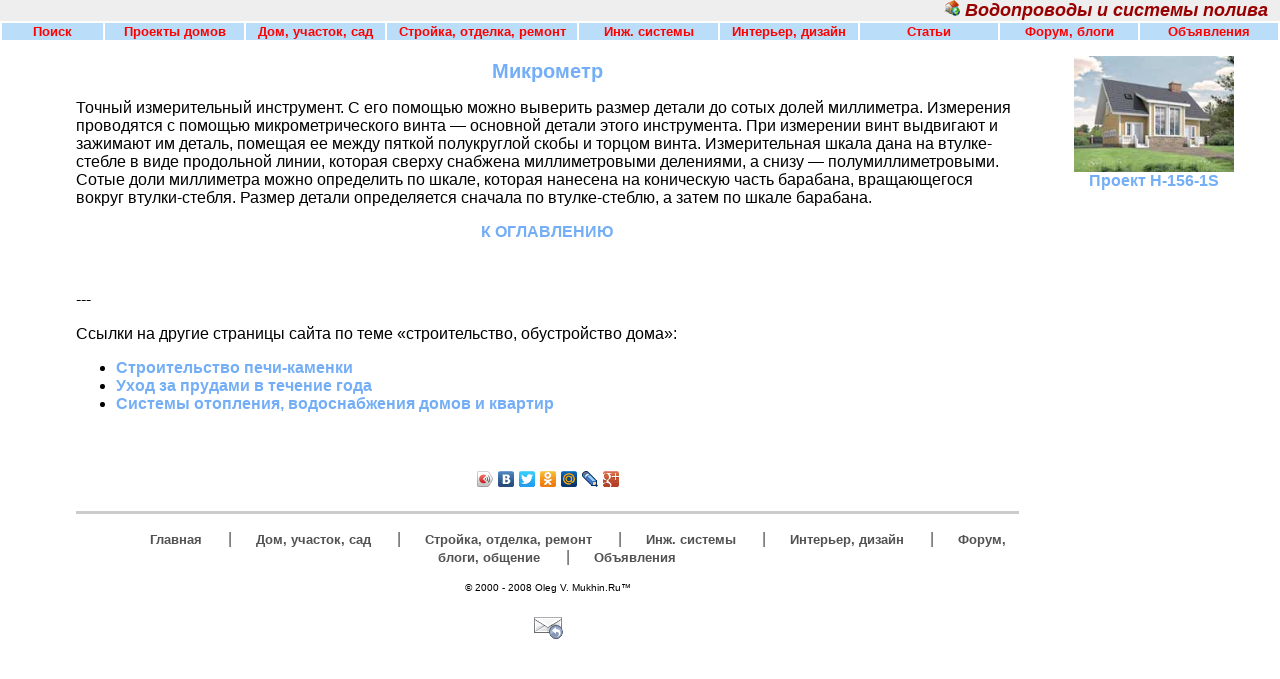

--- FILE ---
content_type: text/html
request_url: http://www.mukhin.ru/home/waterpipe/09.html
body_size: 10012
content:
<!DOCTYPE html PUBLIC "-//W3C//DTD XHTML 1.0 Transitional//EN" "http://www.w3.org/TR/xhtml1/DTD/xhtml1-transitional.dtd">
<html xmlns="http://www.w3.org/1999/xhtml" xml:lang="ru" lang="ru">
<HEAD>
<META http-equiv="Content-Type" content="text/html; charset=windows-1251">
<META http-equiv="Content-Language" content="ru">
<TITLE>Микрометр</TITLE>
<META name="Keywords" content="детали, шкале, миллиметра, барабана, втулке, размер, которая, винта, микрометр, зажимают, помещая, деталь, линии, продольной, стебле">
<META name="description" content="Применение микрометра при прокладывании водопровода">
<LINK href="../../popup.css" rel=Stylesheet type=text/css> 
</HEAD>
<BODY leftMargin="0" topMargin="0" marginheight="0" marginwidth="0">
<TABLE border=0 cellPadding=0 cellSpacing=0 width="100%">
<TBODY>
<div id="block-1255038314"></div>
<TR><TD align="right" bgColor="#eeeeee" colSpan=5 width=1600>
<b><i><font face="Arial" size="4" color="#990000">&nbsp;<a href="http://www.mukhin.ru/"><img src="http://www.mukhin.ru/images/_favicon.gif" alt="Стройся!!! Строительство, проекты домов" title="Стройся!!! Строительство, проекты домов" width="16" height="16" border="0"></a>&nbsp;Водопроводы и системы полива</font></i></b>&nbsp;&nbsp;&nbsp; </TD></TR><TR><TD align=left bgColor=#ffffff colSpan=5 vAlign=top>
<TABLE border="0" width="100%">
<TR>
<TD width="8%" align="center" bgcolor="#BADDF9">
<a style="color: #FF0000; font-weight: bold; font-size: 10pt" href="http://www.mukhin.ru/gys/index.html">Поиск</a></TD>
<TD width="11%" align="center" bgcolor="#BADDF9">
<a style="color: #FF0000; font-weight: bold; font-size: 10pt" href="http://www.mukhin.ru/">Проекты домов</a></TD>
<TD width="11%" align="center" bgcolor="#BADDF9">
<A style="color: #FF0000; font-weight: bold; font-size: 10pt" href="http://www.mukhin.ru/dom.html">Дом, участок, сад</A></TD>
<TD width="15%" align="center" bgcolor="#BADDF9">
<A style="color: #FF0000; font-weight: bold; font-size: 10pt" href="http://www.mukhin.ru/stroysovet.html">Стройка, отделка, ремонт</A></TD>
<TD width="11%" align="center" bgcolor="#BADDF9">
<A style="color: #FF0000; font-weight: bold; font-size: 10pt" href="http://www.mukhin.ru/engineering_sys.html">Инж. системы</A></TD>
<TD width="11%" align="center" bgcolor="#BADDF9">
<A style="color: #FF0000; font-weight: bold; font-size: 10pt" href="http://www.mukhin.ru/mistress.html">Интерьер, дизайн</A></TD>
<TD width="11%" align="center" bgcolor="#BADDF9">
<A style="color: #FF0000; font-weight: bold; font-size: 10pt" href="http://www.mukhin.ru/directory_of_articles.html">Статьи</A></TD>
<TD width="11%" align="center" bgcolor="#BADDF9">
<A style="color: #FF0000; font-weight: bold; font-size: 10pt" href="http://www.stronghome.ru/">Форум, блоги</A></TD>
<TD width="11%" align="center" bgcolor="#BADDF9">
<A style="color: #FF0000; font-weight: bold; font-size: 10pt" href="http://www.stronghome.ru/content/stream/">Объявления</A></TD>
</TR>
</TABLE>
</TD></TR><TR>
<TD bgColor="#ffffff" width="70" valign="top" align="center">
<table border="0" width="100%" class="tdlrb">
	<tr>
		<td bgcolor="#ffffff" align="center">
</td>
	</tr>
	<tr>
		<td bgcolor="#ffffff" align="center">
<IMG border=0 height="1" src="http://www.mukhin.ru/images/blank.gif" width="70">
</td>
	</tr>
	<tr>
		<td bgcolor="#ffffff" align="center">
<BR />
<BR />
</td>
	</tr>
	<tr>
		<td bgcolor="#ffffff" align="center">
</td>
	</tr>
	<tr>
		<td bgcolor="#ffffff" align="center">
</td>
	</tr>
	<tr>
		<td bgcolor="#ffffff" align="center">
</td>
	</tr>
</table></TD>
<TD width="100%" align="left" vAlign=top bgColor="#ffffff" class=tdspc><table border="0" width="100%" cellspacing="0" cellpadding="0"><tr><td align="center">



<!-- РЇРЅРґРµРєСЃ.Р”РёСЂРµРєС‚ -->
<script type="text/javascript">
yandex_partner_id = 144211;
yandex_site_charset = 'windows-1251';
yandex_site_bg_color = 'FFFFFF';
yandex_ad_format = 'direct';
yandex_font_size = 0.9;
yandex_direct_type = 'flat';
yandex_direct_limit = 4;
yandex_direct_title_font_size = 2;
yandex_direct_links_underline = true;
yandex_direct_title_color = '0000CC';
yandex_direct_url_color = '006600';
yandex_direct_text_color = '000000';
yandex_direct_hover_color = '0066FF';
yandex_direct_sitelinks_color = '0000CC';
yandex_direct_favicon = true;
yandex_no_sitelinks = false;
document.write('<scr'+'ipt type="text/javascript" src="//an.yandex.ru/system/context.js"></scr'+'ipt>');
</script>
<BR />
</td></tr></table><H1>Микрометр</H1>
<p>Точный измерительный инструмент. С его помощью 
можно выверить размер детали до сотых долей миллиметра. Измерения проводятся с 
помощью микрометрического винта — основной детали этого инструмента. При 
измерении винт выдвигают и зажимают им деталь, помещая ее между пяткой 
полукруглой скобы и торцом винта. Измерительная шкала дана на втулке-стебле в 
виде продольной линии, которая сверху снабжена миллиметровыми делениями, а снизу 
— полумиллиметровыми. Сотые доли миллиметра можно определить по шкале, которая 
нанесена на коническую часть барабана, вращающегося вокруг втулки-стебля. Размер 
детали определяется сначала по втулке-стеблю, а затем по шкале барабана.</p>
<p align="center"><a href="index.html">К ОГЛАВЛЕНИЮ</a></p>
<BR />
<p>---</p>
<p>Ссылки на другие страницы сайта по теме «строительство, обустройство дома»:</p>
<ul><li><a href="http://www.mukhin.ru/stroysovet/bani2/7_07.html">Строительство печи-каменки</a></li><li><a href="http://www.mukhin.ru/stroysovet/prud/7_12.html">Уход за прудами в течение года</a></li><li><a href="http://www.mukhin.ru/teplo.html">Системы отопления, водоснабжения домов и квартир</a></li></ul>
<CENTER>
<!-- Яндекс.Директ -->
<script type="text/javascript">
//<![CDATA[
yandex_partner_id = 144211;
yandex_site_bg_color = 'FFFFFF';
yandex_stat_id = 48648;
yandex_site_charset = 'windows-1251';
yandex_ad_format = 'direct';
yandex_font_size = 1.0;
yandex_direct_title_font_size = 3;
yandex_font_family = 'courier new';
yandex_direct_type = 'flat';
yandex_direct_limit = 2;
yandex_direct_title_color = '000080';
yandex_direct_url_color = '000080';
yandex_direct_all_color = 'FF0000';
yandex_direct_text_color = '000000';
yandex_direct_hover_color = 'FF0000';
yandex_direct_favicon = true;
<!--document.write('<sc'+'ript type="text/javascript" src="http://an.yandex.ru/system/context.js"></sc'+'ript>');-->
//]]>
</script>
<br /><br />

<NONINDEX>
<CENTER>
<div id='ya_direct_down'></div>

<script type="text/javascript" src="//yandex.st/share/share.js" charset="utf-8"></script>
<div class="yashare-auto-init" data-yashareL10n="ru" data-yashareType="icon" data-yashareQuickServices="yaru,vkontakte,facebook,twitter,odnoklassniki,moimir,lj,moikrug,gplus"></div> 
</NONINDEX>
<BR />
<div id="footer">
<ul class="footer-nav">
<li><a href="/">Главная</a> | </li>
<li><a href="http://www.mukhin.ru/dom.html">Дом, участок, сад</a> | </li>
<li><a href="http://www.mukhin.ru/stroysovet.html">Стройка, отделка, ремонт</a> | </li>
<li><a href="http://www.mukhin.ru/engineering_sys.html">Инж. системы</a> | </li>
<li><a href="http://www.mukhin.ru/mistress.html">Интерьер, дизайн</a> | </li>
<li><a href="http://www.stronghome.ru/">Форум, блоги, общение</a> | </li>
<li><a href="http://www.stronghome.ru/content/stream/">Объявления</a></li>
</ul>
</div><FONT size="1">© 2000 - 2008 Oleg V. Mukhin.Ru™</FONT><br />
<script language='JavaScript'><!--
var o_local = 'ovm.strong';
var o_dom = 'gmail';
var o_tld = 'com';
document.write('<BR /><a href=\'mailto:' +o_local+ '@' +o_dom+ '.' +o_tld+ '\'><img title=\'Написать письмо\' border=\'0\' src=\'http://www.mukhin.ru/images/reply_act.png\' width=\'32\' height=\'32\' alt=\'Написать письмо\'><\/a>')
//-- OUT --></script>
</CENTER>
<P align="center"><NOINDEX><A href="http://www.mukhin.ru/go.php?http://top100.rambler.ru/cgi-bin/stats_top100.cgi?242016" rel="nofollow"><IMG src="http://counter.rambler.ru/top100.cnt?242016" alt="" width=1 height=1 border=0></A></NOINDEX>

</TD>
<TD bgColor="#ffffff" valign="top" width="10"></TD>
<TD align=left bgColor="#ffffff" width="250" valign="top" class="tdlrb">
<IMG border=0 height="1" src="http://www.mukhin.ru/images/blank.gif" width="160">
<p align='center'><a href='http://li.ru/go?www.mukhin.ru/catalogpr/s/h-156-1s.html' target='_blank'><img border='0' src='http://www.mukhin.ru/catalogpr/images/small/h-156-1s-sm.jpg' width='160' alt=''><BR />Проект H-156-1S</a><BR /><BR /><BR />
</TD>
<TD bgColor="#ffffff">
<IMG border=0 height=1 src="../../stroysovet/framehouse/images/blank.gif" width=1>
</TD></TR>
</TBODY></TABLE>
<!--LiveInternet counter--><script type="text/javascript"><!--
document.write("<a href='http://www.liveinternet.ru/click' "+
"target=_blank><img src='http://counter.yadro.ru/hit?t52.6;r"+
escape(document.referrer)+((typeof(screen)=="undefined")?"":
";s"+screen.width+"*"+screen.height+"*"+(screen.colorDepth?
screen.colorDepth:screen.pixelDepth))+";u"+escape(document.URL)+
";"+Math.random()+
"' alt='' title='' "+
"border='0' width='1' height='1'><\/a>")
//--></script><!--/LiveInternet-->
<!-- Yandex.Metrika counter --><script type="text/javascript">(function (d, w, c) { (w[c] = w[c] || []).push(function() { try { w.yaCounter30242569 = new Ya.Metrika({id:30242569, webvisor:true, clickmap:true, trackLinks:true, accurateTrackBounce:true}); } catch(e) { } }); var n = d.getElementsByTagName("script")[0], s = d.createElement("script"), f = function () { n.parentNode.insertBefore(s, n); }; s.type = "text/javascript"; s.async = true; s.src = (d.location.protocol == "https:" ? "https:" : "http:") + "//mc.yandex.ru/metrika/watch.js"; if (w.opera == "[object Opera]") { d.addEventListener("DOMContentLoaded", f, false); } else { f(); } })(document, window, "yandex_metrika_callbacks");</script><noscript><div><img src="//mc.yandex.ru/watch/30242569" style="position:absolute; left:-9999px;" alt="" /></div></noscript><!-- /Yandex.Metrika counter --></BODY></HTML>
